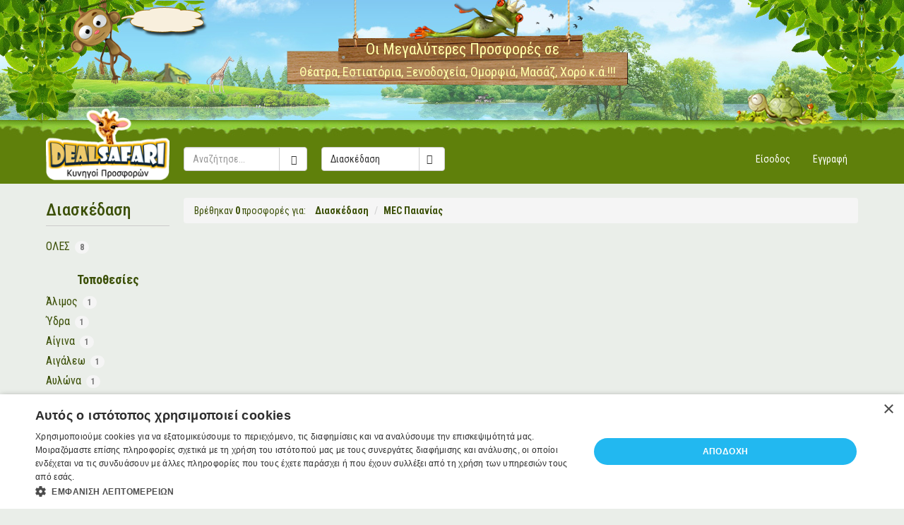

--- FILE ---
content_type: text/html; charset=utf-8
request_url: https://www.dealsafari.gr/prosfores/diaskedasi?location=MEC+%CE%A0%CE%B1%CE%B9%CE%B1%CE%BD%CE%AF%CE%B1%CF%82
body_size: 5475
content:
<!DOCTYPE html>
<html lang="el">


	<head>
			<meta charset="utf-8">
	<meta http-equiv="Content-Type" content="text/html; charset=utf-8">
	<meta name="viewport" content="width=device-width, initial-scale=1, shrink-to-fit=no">
	<link rel="shortcut icon" href="/images/favicon.ico" type="image/x-icon">
	<link rel="icon" href="/images/favicon.ico" type="image/x-icon">

<title>Προσφορές Διασκέδασης | MEC Παιανίας</title>
<meta name="title" content="Προσφορές Διασκέδασης | MEC Παιανίας" />
<meta name="description" content="Προσφορές Διασκέδασης | MEC Παιανίας" />
<meta name="language" content="gr" />
<meta property="og:url" content="https://www.dealsafari.gr/prosfores/diaskedasi"/> 
<meta property="og:type" content="website"/> 
<meta property="og:title" content="Προσφορές Διασκέδασης | MEC Παιανίας"/> 
<meta property="og:description" content="Προσφορές Διασκέδασης | MEC Παιανίας"/> 
<meta property="og:image" content="https://www.dealsafari.gr/images/logos/logo_big.jpg"/> 
<link rel="canonical" href="https://www.dealsafari.gr/prosfores/diaskedasi" />
	<script>document.cookie='resolution='+window.innerWidth+'; path=/assets';</script>

								<!-- Cookiescript for cookie consent -->
								<script type="text/javascript" charset="UTF-8" src="//cdn.cookie-script.com/s/c3afd5b027103dfcc7cb032382f751af.js"></script>

								<!-- Google Tag Manager -->
								<script>(function(w,d,s,l,i){w[l]=w[l]||[];w[l].push({'gtm.start':
								new Date().getTime(),event:'gtm.js'});var f=d.getElementsByTagName(s)[0],
								j=d.createElement(s),dl=l!='dataLayer'?'&l='+l:'';j.async=true;j.src=
								'https://www.googletagmanager.com/gtm.js?id='+i+dl;f.parentNode.insertBefore(j,f);
								})(window,document,'script','dataLayer','GTM-P9VFKC');</script>
								<!-- End Google Tag Manager -->

								<!-- Facebook Pixel -->
								<script>
								!function(f,b,e,v,n,t,s){if(f.fbq)return;n=f.fbq=function(){n.callMethod?
								n.callMethod.apply(n,arguments):n.queue.push(arguments)};if(!f._fbq)f._fbq=n;
								n.push=n;n.loaded=!0;n.version='2.0';n.queue=[];t=b.createElement(e);t.async=!0;
								t.src=v;s=b.getElementsByTagName(e)[0];s.parentNode.insertBefore(t,s)}(window,
								document,'script','//connect.facebook.net/en_US/fbevents.js');
								fbq('init', '518945534936204');
								fbq('track', "PageView");
																</script>
								<!-- End Facebook Pixel -->

								<!-- TikTok Pixel -->
								<script>
								!function(w, d, t){ w.TiktokAnalyticsObject=t;var ttq=w[t]=w[t]||[];ttq.methods=["page","track","identify","instances","debug","on","off","once","ready","alias","group","enableCookie","disableCookie","holdConsent","revokeConsent","grantConsent"],ttq.setAndDefer=function(t,e){t[e]=function(){t.push([e].concat(Array.prototype.slice.call(arguments,0)))}};for(var i=0;i<ttq.methods.length;i++)ttq.setAndDefer(ttq,ttq.methods[i]);ttq.instance=function(t){for(var e=ttq._i[t]||[],n=0;n<ttq.methods.length;n++)ttq.setAndDefer(e,ttq.methods[n]);return e},ttq.load=function(e,n){var r="https://analytics.tiktok.com/i18n/pixel/events.js",o=n&&n.partner;ttq._i=ttq._i||{},ttq._i[e]=[],ttq._i[e]._u=r,ttq._t=ttq._t||{},ttq._t[e]=+new Date,ttq._o=ttq._o||{},ttq._o[e]=n||{};n=document.createElement("script"); n.type="text/javascript",n.async=!0,n.src=r+"?sdkid="+e+"&lib="+t;e=document.getElementsByTagName("script")[0];e.parentNode.insertBefore(n,e)}; ttq.load('D2CTEI3C77U0CGBH01SG'); ttq.page(); }(window, document, 'ttq');
																</script>
								<!-- End TikTok Pixel -->

								<script src="https://www.google.com/recaptcha/api.js" async defer></script>
								<script>var recaptcha_siteKey='6Lea19gUAAAAALzW7irn-tn8IUhtBb-QD-GBbbe0'; </script>

								<!-- Google Fonts -->
								<link rel="preconnect" href="https://fonts.gstatic.com">
								<link href='https://fonts.googleapis.com/css?family=Roboto+Condensed:400,300,500,700,400italic&subset=latin,greek' rel='stylesheet' type='text/css'>



		<link rel="stylesheet" href="/npm/dtp/dealsafari.ikfdebgzb.css">
	</head>
	
	<body>

										<!-- Google Tag Manager (noscript) -->
								<noscript><iframe src="https://www.googletagmanager.com/ns.html?id=GTM-P9VFKC"
								height="0" width="0" style="display:none;visibility:hidden"></iframe></noscript>
								<!-- End Google Tag Manager (noscript) -->

								<!-- Facebook Pixel (noscript) -->
								<noscript><img height="1" width="1" style="display:none" src="https://www.facebook.com/tr?id=518945534936204&ev=PageView&noscript=1"/></noscript>
								<!-- End Facebook Pixel (noscript) -->



<script async src="//go.linkwi.se/delivery/js/tl.js"></script>
<script> window.lw=window.lw||function(){(lw.q=lw.q||[]).push(arguments)};lw.l =+new Date; lw("setProgram", "269"); lw("setDecimal", "."); </script>

<script> function openInNewTab(url) { var win = window.open(url, '_blank'); win.focus(); } </script>

		<div id="header" class="container-fluid">
			
						<div class="col-xs-12 visible-xs nop bm10">
				<img class="img-responsive xs-header-image" src="/images/header-xs2.jpg" alt="dealsafari.gr">
			</div>
			
			<div id="header-inner" class="row">
				<div class="container">
					<div class="row hidden-xs">
						<div class="col-md-12">
							<div class="like-button">
								<div class="fb-like" data-href="https://www.facebook.com/dealsafari.athens/" data-layout="button_count" data-action="like" data-size="small" data-show-faces="false" data-share="false"></div>
							</div>
							
							<div class="top-sign">
								<p class="top-sign-text">
									<span class="top-sign-row1">Οι Μεγαλύτερες Προσφορές σε</span><br>
									<span class="top-sign-row2">Θέατρα, Εστιατόρια, Ξενοδοχεία, Ομορφιά, Μασάζ, Χορό κ.ά.!!!</span>
								</p>
							</div>
						</div>
					</div>
					
					<div class="row menu-bar-row">
						
						<div class="col-xs-3 visible-xs">
						
							<a href="/"><img class="img-responsive ds-logo-image" src="/images/logo_190x110.png" alt="Dealsafari.gr logo" title="Dealsafari.gr | Καθημερινές προσφορές σε ξενοδοχεία, εστιατόρια, κομμωτήρια, γυμναστήρια, σχολές χορού, μασάζ, manicure-pedicure, αδυνάτισμα, αποτρίχωση, περιποίηση και ομορφιά, με έκπτωση έως και 90%!"></a>
						
						</div>
						
						<div class="col-xs-9 col-sm-4 col-sm-push-8 col-md-6 col-md-push-6">
							<div class="xs-menu-container">
								<div class="xs-menu-container-inner pull-right">
									
									<ul id="menu-bar-links" class="nav nav-pills">
										<li><a href="/guard/login">Είσοδος</a></li>
										<li><a href="/guard/register">Εγγραφή</a></li>
									</ul>
								
									
								</div>
							</div>
							
						</div>
						
						<div class="col-xs-12 col-sm-8 col-sm-pull-4 col-md-6 col-md-pull-6 xs-header-fixed-height">
							<div id="xs-header-fixed" class="row" data-spy="affix" data-offset-top="300">
								<div class="col-sm-4 col-md-4 hidden-xs">
									<a href="/"><img class="img-responsive ds-logo-image" src="/images/logo_190x110.png" alt="Dealsafari.gr logo" title="Dealsafari.gr | Καθημερινές προσφορές σε ξενοδοχεία, εστιατόρια, κομμωτήρια, γυμναστήρια, σχολές χορού, μασάζ, manicure-pedicure, αδυνάτισμα, αποτρίχωση, περιποίηση και ομορφιά, με έκπτωση έως και 90%!"></a>
								</div>
								
								<div class="col-xs-6 col-sm-4 col-sm-offset-0 menu-bar-input">
									<div class="input-group searchForm">
										<input name="search_term" type="text" class="form-control" placeholder="Αναζήτησε...">
										<span class="input-group-btn">
											<button class="btn btn-default" href="/search" style="width:40px; height:34px" type="button">
												<span class="glyphicon glyphicon-search" style="width:15px; height:15px" aria-hidden="true"></span>
											</button>
										</span>
									</div>
								</div>
								
								<div class="col-xs-6 col-sm-4 col-sm-offset-0 menu-bar-input">
									<div class="dropdown">
										<button class="btn btn-default dropdown-toggle" type="button" id="dropdownCategory" data-toggle="dropdown" aria-haspopup="true" aria-expanded="true">
											Διασκέδαση 
											<span class="my-chevron-down glyphicon glyphicon-chevron-down" aria-hidden="true"></span>
										</button>
										<ul class="dropdown-menu" aria-labelledby="dropdownCategory">
											<li><a href="/">ΑΡΧΙΚΗ ΣΕΛΙΔΑ</a></li>
											<li><a href="/prosfores/estiatoria">Εστιατόρια</a></li>
											<li><a href="/prosfores/xenodoxeia">Ξενοδοχεία Ελλάδα</a></li>
											<li><a href="/prosfores/omorfia-ALL">Ομορφιά</a></li>
											<li><a href="/prosfores/masaz">Μασάζ</a></li>
											<li><a href="/prosfores/kommotiria">Κομμωτήρια</a></li>
											<li><a href="/prosfores/manicure-pedicure">Νύχια</a></li>
											<li><a href="/prosfores/adunatisma">Αδυνάτισμα</a></li>
											<li><a href="/prosfores/apotrixosi">Αποτρίχωση</a></li>
											<li><a href="/prosfores/prosopo">Πρόσωπο</a></li>
											<li><a href="/prosfores/xoros">Χορό</a></li>
											<li><a href="/prosfores/gumnastiria">Γυμναστήρια</a></li>
											<li><a href="/prosfores/autokinito">Αυτοκίνητο</a></li>
											<li><a href="/prosfores/paidi">Παιδί - Οικογένεια</a></li>
											<li><a href="/prosfores/proionta">Προϊόντα</a></li>
											<li><a href="/prosfores/ugeia">Υγεία</a></li>
											<li><a href="/prosfores/theatra">Θέατρα</a></li>
											<li><a href="/prosfores/diaskedasi">Διασκέδαση</a></li>
											<li><a href="/prosfores/upiresies">Υπηρεσίες</a></li>
										</ul>
									</div>
								</div>

							</div>
						</div>
						
					</div>
					
				</div>
			</div>
		</div>

		<div class="container">

			<div class="row tm20">

				<!-- Sidebar -->
				<div class="col-sm-3 col-md-2 hidden-xs">
					
									<div class="categories-menu ">
										<p class="title"><a href="/prosfores/diaskedasi">Διασκέδαση</a></p>

										<ul>
											<li class="">
												<a href="/prosfores/diaskedasi">ΟΛΕΣ <span class='badge'>8</span></a>
											</li>

											<li class="subtitle">Τοποθεσίες</li>
											<li class="">
												<a href="/prosfores/diaskedasi?location=%CE%86%CE%BB%CE%B9%CE%BC%CE%BF%CF%82">Άλιμος <span class='badge'>1</span></a>
											</li>
											<li class="">
												<a href="/prosfores/diaskedasi?location=%CE%8E%CE%B4%CF%81%CE%B1">Ύδρα <span class='badge'>1</span></a>
											</li>
											<li class="">
												<a href="/prosfores/diaskedasi?location=%CE%91%CE%AF%CE%B3%CE%B9%CE%BD%CE%B1">Αίγινα <span class='badge'>1</span></a>
											</li>
											<li class="">
												<a href="/prosfores/diaskedasi?location=%CE%91%CE%B9%CE%B3%CE%AC%CE%BB%CE%B5%CF%89">Αιγάλεω <span class='badge'>1</span></a>
											</li>
											<li class="">
												<a href="/prosfores/diaskedasi?location=%CE%91%CF%85%CE%BB%CF%8E%CE%BD%CE%B1">Αυλώνα <span class='badge'>1</span></a>
											</li>
											<li class="">
												<a href="/prosfores/diaskedasi?location=%CE%92%CE%AC%CF%81%CE%BA%CE%B9%CE%B6%CE%B1">Βάρκιζα <span class='badge'>1</span></a>
											</li>
											<li class="">
												<a href="/prosfores/diaskedasi?location=%CE%92%CE%B1%CF%81%CF%85%CE%BC%CF%80%CF%8C%CE%BC%CF%80%CE%B7">Βαρυμπόμπη <span class='badge'>1</span></a>
											</li>
											<li class="">
												<a href="/prosfores/diaskedasi?location=%CE%9A%CE%B5%CF%81%CE%B1%CF%84%CE%AD%CE%B1">Κερατέα <span class='badge'>1</span></a>
											</li>
											<li class="">
												<a href="/prosfores/diaskedasi?location=%CE%A0%CE%BF%CE%BB%CE%BB%CE%B1%CF%80%CE%BB%CE%AD%CF%82+%CE%A0%CE%B5%CF%81%CE%B9%CE%BF%CF%87%CE%AD%CF%82">Πολλαπλές Περιοχές <span class='badge'>1</span></a>
											</li>
											<li class="">
												<a href="/prosfores/diaskedasi?location=%CE%A0%CF%8C%CF%81%CE%BF%CF%82">Πόρος <span class='badge'>1</span></a>
											</li>

										</ul>
									</div>
				</div>

				<div class="col-sm-9 col-md-10">

					<div class="row">
						<div class="col-xs-12">
							<ol class="breadcrumb">
								<li>Βρέθηκαν <strong>0</strong> προσφορές για:</li>
								<li class="nbf"><strong><a href="/prosfores/diaskedasi">Διασκέδαση</a></strong></li>
								<li ><strong>MEC Παιανίας</strong></li>
							</ol>
						</div>
					</div>

					<div class="row bm20 visible-xs">
						<div class="col-xs-12">
							<!-- Filters Button -->
							<a class="btn btn-primary btn-block" role="button" data-toggle="collapse" data-parent="#cat-accordion" href="#filtersContainer" aria-expanded="false" aria-controls="filtersContainer">
								Φίλτρα
							</a>
						</div>
					</div>

					<div class="row">
						<div class="col-xs-12">
							<div class="panel-group" id="cat-accordion" role="tablist" aria-multiselectable="true">

								<div class="panel">
									<!-- Map -->
									<div class="collapse" id="mapContainer">
										<div id="search-page-google-map" style="height:400px;"></div>
										
<script>
				window.markers = [];

</script>
<script async defer src="https://maps.googleapis.com/maps/api/js?key=AIzaSyAc30fY4N3-u6Aziw1sHd2EwKUbeXmTeWw&v=3"></script>
									</div>
								</div>

								<div class="panel visible-xs">
									<!-- Filters -->
									<div class="collapse" id="filtersContainer">
										<div id="filters" class="well">
											<div class="row">
												<div class="col-xs-12">
													
									<div class="categories-menu mobile">
										<p class="title"><a href="/prosfores/diaskedasi">Διασκέδαση</a></p>

										<ul>
											<li class="">
												<a href="/prosfores/diaskedasi">ΟΛΕΣ <span class='badge'>8</span></a>
											</li>

											<li class="subtitle">Τοποθεσίες</li>
											<li class="">
												<a href="/prosfores/diaskedasi?location=%CE%86%CE%BB%CE%B9%CE%BC%CE%BF%CF%82">Άλιμος <span class='badge'>1</span></a>
											</li>
											<li class="">
												<a href="/prosfores/diaskedasi?location=%CE%8E%CE%B4%CF%81%CE%B1">Ύδρα <span class='badge'>1</span></a>
											</li>
											<li class="">
												<a href="/prosfores/diaskedasi?location=%CE%91%CE%AF%CE%B3%CE%B9%CE%BD%CE%B1">Αίγινα <span class='badge'>1</span></a>
											</li>
											<li class="">
												<a href="/prosfores/diaskedasi?location=%CE%91%CE%B9%CE%B3%CE%AC%CE%BB%CE%B5%CF%89">Αιγάλεω <span class='badge'>1</span></a>
											</li>
											<li class="">
												<a href="/prosfores/diaskedasi?location=%CE%91%CF%85%CE%BB%CF%8E%CE%BD%CE%B1">Αυλώνα <span class='badge'>1</span></a>
											</li>
											<li class="">
												<a href="/prosfores/diaskedasi?location=%CE%92%CE%AC%CF%81%CE%BA%CE%B9%CE%B6%CE%B1">Βάρκιζα <span class='badge'>1</span></a>
											</li>
											<li class="">
												<a href="/prosfores/diaskedasi?location=%CE%92%CE%B1%CF%81%CF%85%CE%BC%CF%80%CF%8C%CE%BC%CF%80%CE%B7">Βαρυμπόμπη <span class='badge'>1</span></a>
											</li>
											<li class="">
												<a href="/prosfores/diaskedasi?location=%CE%9A%CE%B5%CF%81%CE%B1%CF%84%CE%AD%CE%B1">Κερατέα <span class='badge'>1</span></a>
											</li>
											<li class="">
												<a href="/prosfores/diaskedasi?location=%CE%A0%CE%BF%CE%BB%CE%BB%CE%B1%CF%80%CE%BB%CE%AD%CF%82+%CE%A0%CE%B5%CF%81%CE%B9%CE%BF%CF%87%CE%AD%CF%82">Πολλαπλές Περιοχές <span class='badge'>1</span></a>
											</li>
											<li class="">
												<a href="/prosfores/diaskedasi?location=%CE%A0%CF%8C%CF%81%CE%BF%CF%82">Πόρος <span class='badge'>1</span></a>
											</li>

										</ul>
									</div>
												</div>
											</div>
										</div>
									</div>
								</div>

							</div>
						</div>
					</div>

					<div class="category-page">
					</div>

					<!-- Small Deals -->
					<div class="row tm20">
					</div>


				</div>
			</div>
		</div>

<script>
		lw("listItems");
</script>

		<div id="footer" class="container-fluid tm20">
			<div id="footer-inner" class="row">
				<div class="container">

					<div class="row footer-links-first-row">
						<div class="col-xs-10 col-xs-offset-1 col-sm-8 col-sm-offset-2 col-md-6 col-md-offset-3">
							<ul id="footer-links" class="nav nav-pills">
								<li><a class="ouibounce-fire" href="#">Εγγραφή στο Newsletter</a></li>
								<li><a href="/contact">Επικοινωνία</a></li>
								<li><a href="/faq?open=howitworks">Πώς Λειτουργεί</a></li>
								<li><a href="/contact">Προβάλετε την επιχείρηση σας</a></li>
								<li><a href="/faq">Γενικές Ερωτήσεις</a></li>
								<li><a href="/tp/useTerms">Όροι Χρήσης</a></li>
								<li><a href="/tp/privacyPolicy">Πολιτική Απορρήτου</a></li>
								<li><a href="https://www.facebook.com/dealsafari.athens/" target="_blank">Βρείτε μας στο <strong>Facebook</strong></a></li>
								<li><a href="/faq?open=cashback">Πρόγραμμα Cashback</a></li>
								<li><a href="/faq?open=wallet">Dealsafari.gr Wallet</a></li>
								<li><a href="/sitemap">Sitemap</a></li>
							</ul>
						</div>
					</div>

				</div>
			</div>
		</div>

<!-- Ouibounce Modal -->
<div id="ouibounce-modal">
	<div class="underlay"></div>
	<div class="ouibounce-modal">
		<div class="modal-title">
			<h3>Πριν φύγετε...</h3>
		</div>

		<div class="modal-body">
			<p>Γράψτε το email σας για να σας ενημερώνουμε για τις καλύτερες προσφορές επιχειρήσεων στην Αθήνα!</p>
			<form class="my-form" id="ouibounceForm" action="/newsletter" method="post">
				<input type="hidden" name="op" value="ouibounce_subscribe">
				<div inp_required="email"><input type="email" class="form-control" name="email" id="email" placeholder="Γράψτε το email σας..."></div>
				<button class="btn btn-lg my-btn btn-block tm10">Εγγραφή >></button>
				<script> function recaptchaCB_ouibounceForm(token) { $('form#ouibounceForm').submit(); } </script> <div id="recaptcha-ouibounceForm"></div>
			</form>

		</div>

		<div class="modal-close">
			<p>X</p>
		</div>
		<div class="modal-footer">
			<p>Κλείσιμο</p>
		</div>
	</div>
</div>

										<!-- Contactpigeon -->
								<script type="text/javascript">
								var cpaAccount='dealsafari';
								var cpaE='';
								var cpa_async={'ctag':'','utmipn':'', 'utmipc':'', 'utmtid':'', 'utmtto':'', 'cutmcn':'', 'cutmcc':''};
								</script>
								<script type="text/javascript" src="//ping.contactpigeon.com/bi/js/cpagent143089.js?cid=dealsafari&v=001"> </script>
								<!-- End Contactpigeon -->



		<script type="text/javascript" src="/npm/dtp/dtp.ikfdebgzb.js"></script>

	</body>
</html>

